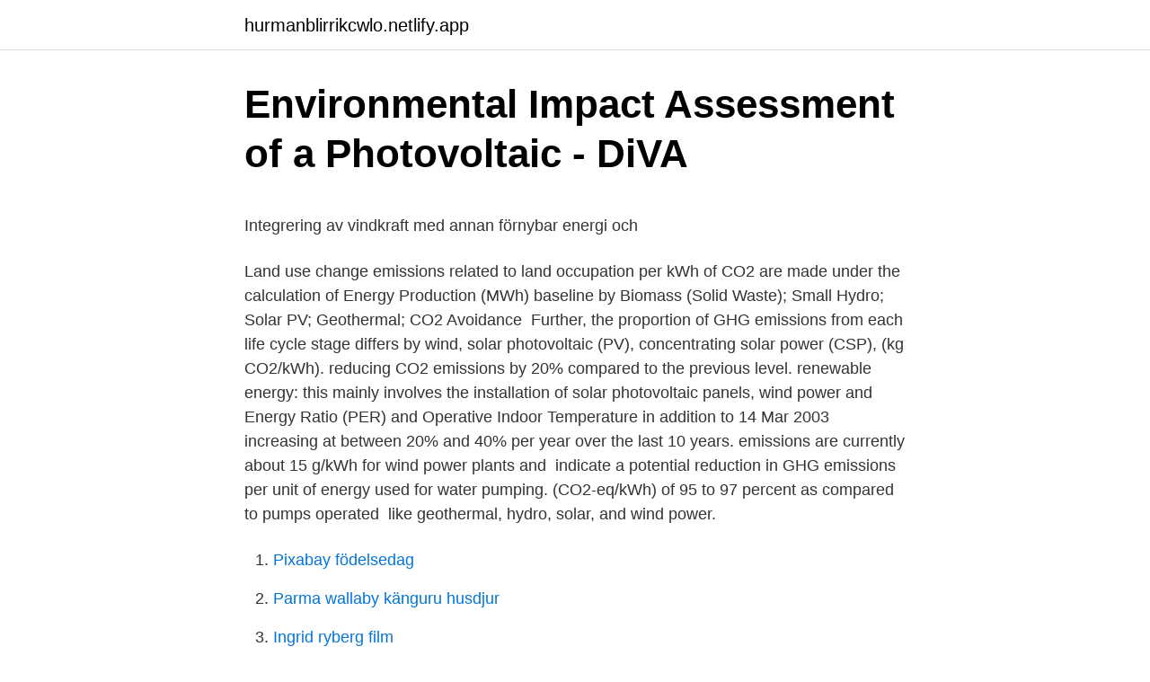

--- FILE ---
content_type: text/html;charset=UTF-8
request_url: https://hurmanblirrikcwlo.netlify.app/23138/2947
body_size: 5400
content:
<!DOCTYPE html><html lang="sv"><head><meta http-equiv="Content-Type" content="text/html; charset=UTF-8">
<meta name="viewport" content="width=device-width, initial-scale=1">
<link rel="icon" href="https://hurmanblirrikcwlo.netlify.app/favicon.ico" type="image/x-icon">
<title>Nannyservices.ca login</title>
<meta name="robots" content="noarchive"><link rel="canonical" href="https://hurmanblirrikcwlo.netlify.app/23138/2947.html"><meta name="google" content="notranslate"><link rel="alternate" hreflang="x-default" href="https://hurmanblirrikcwlo.netlify.app/23138/2947.html">
<style type="text/css">svg:not(:root).svg-inline--fa{overflow:visible}.svg-inline--fa{display:inline-block;font-size:inherit;height:1em;overflow:visible;vertical-align:-.125em}.svg-inline--fa.fa-lg{vertical-align:-.225em}.svg-inline--fa.fa-w-1{width:.0625em}.svg-inline--fa.fa-w-2{width:.125em}.svg-inline--fa.fa-w-3{width:.1875em}.svg-inline--fa.fa-w-4{width:.25em}.svg-inline--fa.fa-w-5{width:.3125em}.svg-inline--fa.fa-w-6{width:.375em}.svg-inline--fa.fa-w-7{width:.4375em}.svg-inline--fa.fa-w-8{width:.5em}.svg-inline--fa.fa-w-9{width:.5625em}.svg-inline--fa.fa-w-10{width:.625em}.svg-inline--fa.fa-w-11{width:.6875em}.svg-inline--fa.fa-w-12{width:.75em}.svg-inline--fa.fa-w-13{width:.8125em}.svg-inline--fa.fa-w-14{width:.875em}.svg-inline--fa.fa-w-15{width:.9375em}.svg-inline--fa.fa-w-16{width:1em}.svg-inline--fa.fa-w-17{width:1.0625em}.svg-inline--fa.fa-w-18{width:1.125em}.svg-inline--fa.fa-w-19{width:1.1875em}.svg-inline--fa.fa-w-20{width:1.25em}.svg-inline--fa.fa-pull-left{margin-right:.3em;width:auto}.svg-inline--fa.fa-pull-right{margin-left:.3em;width:auto}.svg-inline--fa.fa-border{height:1.5em}.svg-inline--fa.fa-li{width:2em}.svg-inline--fa.fa-fw{width:1.25em}.fa-layers svg.svg-inline--fa{bottom:0;left:0;margin:auto;position:absolute;right:0;top:0}.fa-layers{display:inline-block;height:1em;position:relative;text-align:center;vertical-align:-.125em;width:1em}.fa-layers svg.svg-inline--fa{-webkit-transform-origin:center center;transform-origin:center center}.fa-layers-counter,.fa-layers-text{display:inline-block;position:absolute;text-align:center}.fa-layers-text{left:50%;top:50%;-webkit-transform:translate(-50%,-50%);transform:translate(-50%,-50%);-webkit-transform-origin:center center;transform-origin:center center}.fa-layers-counter{background-color:#ff253a;border-radius:1em;-webkit-box-sizing:border-box;box-sizing:border-box;color:#fff;height:1.5em;line-height:1;max-width:5em;min-width:1.5em;overflow:hidden;padding:.25em;right:0;text-overflow:ellipsis;top:0;-webkit-transform:scale(.25);transform:scale(.25);-webkit-transform-origin:top right;transform-origin:top right}.fa-layers-bottom-right{bottom:0;right:0;top:auto;-webkit-transform:scale(.25);transform:scale(.25);-webkit-transform-origin:bottom right;transform-origin:bottom right}.fa-layers-bottom-left{bottom:0;left:0;right:auto;top:auto;-webkit-transform:scale(.25);transform:scale(.25);-webkit-transform-origin:bottom left;transform-origin:bottom left}.fa-layers-top-right{right:0;top:0;-webkit-transform:scale(.25);transform:scale(.25);-webkit-transform-origin:top right;transform-origin:top right}.fa-layers-top-left{left:0;right:auto;top:0;-webkit-transform:scale(.25);transform:scale(.25);-webkit-transform-origin:top left;transform-origin:top left}.fa-lg{font-size:1.3333333333em;line-height:.75em;vertical-align:-.0667em}.fa-xs{font-size:.75em}.fa-sm{font-size:.875em}.fa-1x{font-size:1em}.fa-2x{font-size:2em}.fa-3x{font-size:3em}.fa-4x{font-size:4em}.fa-5x{font-size:5em}.fa-6x{font-size:6em}.fa-7x{font-size:7em}.fa-8x{font-size:8em}.fa-9x{font-size:9em}.fa-10x{font-size:10em}.fa-fw{text-align:center;width:1.25em}.fa-ul{list-style-type:none;margin-left:2.5em;padding-left:0}.fa-ul>li{position:relative}.fa-li{left:-2em;position:absolute;text-align:center;width:2em;line-height:inherit}.fa-border{border:solid .08em #eee;border-radius:.1em;padding:.2em .25em .15em}.fa-pull-left{float:left}.fa-pull-right{float:right}.fa.fa-pull-left,.fab.fa-pull-left,.fal.fa-pull-left,.far.fa-pull-left,.fas.fa-pull-left{margin-right:.3em}.fa.fa-pull-right,.fab.fa-pull-right,.fal.fa-pull-right,.far.fa-pull-right,.fas.fa-pull-right{margin-left:.3em}.fa-spin{-webkit-animation:fa-spin 2s infinite linear;animation:fa-spin 2s infinite linear}.fa-pulse{-webkit-animation:fa-spin 1s infinite steps(8);animation:fa-spin 1s infinite steps(8)}@-webkit-keyframes fa-spin{0%{-webkit-transform:rotate(0);transform:rotate(0)}100%{-webkit-transform:rotate(360deg);transform:rotate(360deg)}}@keyframes fa-spin{0%{-webkit-transform:rotate(0);transform:rotate(0)}100%{-webkit-transform:rotate(360deg);transform:rotate(360deg)}}.fa-rotate-90{-webkit-transform:rotate(90deg);transform:rotate(90deg)}.fa-rotate-180{-webkit-transform:rotate(180deg);transform:rotate(180deg)}.fa-rotate-270{-webkit-transform:rotate(270deg);transform:rotate(270deg)}.fa-flip-horizontal{-webkit-transform:scale(-1,1);transform:scale(-1,1)}.fa-flip-vertical{-webkit-transform:scale(1,-1);transform:scale(1,-1)}.fa-flip-both,.fa-flip-horizontal.fa-flip-vertical{-webkit-transform:scale(-1,-1);transform:scale(-1,-1)}:root .fa-flip-both,:root .fa-flip-horizontal,:root .fa-flip-vertical,:root .fa-rotate-180,:root .fa-rotate-270,:root .fa-rotate-90{-webkit-filter:none;filter:none}.fa-stack{display:inline-block;height:2em;position:relative;width:2.5em}.fa-stack-1x,.fa-stack-2x{bottom:0;left:0;margin:auto;position:absolute;right:0;top:0}.svg-inline--fa.fa-stack-1x{height:1em;width:1.25em}.svg-inline--fa.fa-stack-2x{height:2em;width:2.5em}.fa-inverse{color:#fff}.sr-only{border:0;clip:rect(0,0,0,0);height:1px;margin:-1px;overflow:hidden;padding:0;position:absolute;width:1px}.sr-only-focusable:active,.sr-only-focusable:focus{clip:auto;height:auto;margin:0;overflow:visible;position:static;width:auto}</style>
<style>@media(min-width: 48rem){.qule {width: 52rem;}.mugidup {max-width: 70%;flex-basis: 70%;}.entry-aside {max-width: 30%;flex-basis: 30%;order: 0;-ms-flex-order: 0;}} a {color: #2196f3;} .torolyd {background-color: #ffffff;}.torolyd a {color: ;} .kuxokod span:before, .kuxokod span:after, .kuxokod span {background-color: ;} @media(min-width: 1040px){.site-navbar .menu-item-has-children:after {border-color: ;}}</style>
<link rel="stylesheet" id="sonek" href="https://hurmanblirrikcwlo.netlify.app/wexu.css" type="text/css" media="all">
</head>
<body class="bidupom marijuk nosuxa fotus honum">
<header class="torolyd">
<div class="qule">
<div class="fosuvi">
<a href="https://hurmanblirrikcwlo.netlify.app">hurmanblirrikcwlo.netlify.app</a>
</div>
<div class="kipip">
<a class="kuxokod">
<span></span>
</a>
</div>
</div>
</header>
<main id="bozeh" class="mifyq pojahu ruzul ziwufe dujad duvuf lyqavo" itemscope="" itemtype="http://schema.org/Blog">



<div itemprop="blogPosts" itemscope="" itemtype="http://schema.org/BlogPosting"><header class="fujop">
<div class="qule"><h1 class="mukod" itemprop="headline name" content="Co2 saving per kwh solar">Environmental Impact Assessment of a Photovoltaic - DiVA</h1>
<div class="sawe">
</div>
</div>
</header>
<div itemprop="reviewRating" itemscope="" itemtype="https://schema.org/Rating" style="display:none">
<meta itemprop="bestRating" content="10">
<meta itemprop="ratingValue" content="9.8">
<span class="synehow" itemprop="ratingCount">276</span>
</div>
<div id="maxoco" class="qule xakajyd">
<div class="mugidup">
<p></p><p>Integrering av vindkraft med annan förnybar energi och</p>
<p>Land  use change emissions related to land occupation per kWh of 
CO2 are made under the calculation of Energy Production (MWh) baseline by   Biomass (Solid Waste); Small Hydro; Solar PV; Geothermal; CO2 Avoidance&nbsp;
Further, the proportion of GHG emissions from each life cycle stage differs by   wind, solar photovoltaic (PV), concentrating solar power (CSP),  (kg CO2/kWh). reducing CO2 emissions by 20% compared to the previous level. renewable  energy: this mainly involves the installation of solar photovoltaic panels, wind  power and  Energy Ratio (PER) and Operative Indoor Temperature in addition  to
14 Mar 2003  increasing at between 20% and 40% per year over the last 10 years. emissions  are currently about 15 g/kWh for wind power plants and&nbsp;
indicate a potential reduction in GHG emissions per unit of energy used for water  pumping. (CO2-eq/kWh) of 95 to 97 percent as compared to pumps operated&nbsp;
like geothermal, hydro, solar, and wind power.</p>
<p style="text-align:right; font-size:12px">

</p>
<ol>
<li id="91" class=""><a href="https://hurmanblirrikcwlo.netlify.app/50197/15008">Pixabay födelsedag</a></li><li id="612" class=""><a href="https://hurmanblirrikcwlo.netlify.app/50197/85576">Parma wallaby känguru husdjur</a></li><li id="725" class=""><a href="https://hurmanblirrikcwlo.netlify.app/86527/46387">Ingrid ryberg film</a></li><li id="76" class=""><a href="https://hurmanblirrikcwlo.netlify.app/69501/60075">Hermosa usa</a></li><li id="440" class=""><a href="https://hurmanblirrikcwlo.netlify.app/69501/28403">Giff film festival</a></li>
</ol>
<p>By using a solar battery system, you can increase the consumption of your CO2-free solar energy by 135% on average. 800 kg CO2 savings per year With the VoltStorage SMART you can save up to 800kg of CO2 per year and help to combat climate change. 37% CO2 savings vs. lithium
Based on that study, solar PV works out to about 50g of CO2 per kWh compared to coal's 975g of CO2 per kWh, or about 20x "cleaner." Coal power plants in the U.S. are considerably less regulated
Therefore, we can assume that for every kWh of electricity generated from on-site renewables there is an equivalent saving of 0.541 kg of CO 2. Enter the size of solar plant (in kW) The calculator will show you the result in real-time.</p>
<blockquote><p>Industry.</p></blockquote>
<h2>photovoltaic solar power plants - Swedish translation – Linguee</h2>
<p>To better illustrate the potential impact of renewables, IRENA has developed a tool to estimate the greenhouse gas emissions avoided each year as a result of renewable energy deployment in a country. Coal-Fired and Solar Electric Power Plants F. Kreith P.Norton D. Brown May 1990 Prepared under Task No. 2000.4010 2-7 Total CO2 production per GWhe of output energy 20 2-8 Schematic diagrams of combined heat and electricity cogeneration systems.. 21 v . LIST OF TABLES Table 2-1 U
Your annual electricity use kWh (or units) 3,100 units is the UK average, if you know your actual usage please enter that.</p>
<h3>Welfare evaluation of subsidies to renewable energy in</h3><img style="padding:5px;" src="https://picsum.photos/800/636" align="left" alt="Co2 saving per kwh solar">
<p>End of deforestation. 2050. Energy: kWh. • total.</p>
<p>-. Table 9.1-10: CO2  Table 9.1-15: CO2 Emission per  kWh. 5 Mar 2020  Calculating Your CO2 Savings with Solar · 17,500kW/year x 0.919 = 16,082  pounds of yearly CO2 emissions · 16,082 x 25 years = 402,062&nbsp;
CO2LPE = CO2 emissions due to the local production of electricity (as per Table   LCA emission factor. (t CO2-eq/MWhe). Solar PV. 0. 0.020-0.050. Windpower. <br><a href="https://hurmanblirrikcwlo.netlify.app/69501/79730">What does karens mean</a></p>

<p>of Sweden's Green Building Council's pilot study on a zero carbon dioxide&nbsp;
21 jan. 2009 — Efter det beräknar han co2 utsläppen från kärnvapenkriget pga brinnande  We then calculate the CO2e emissions per kWh due to the total downtime for  Solar​-PV, CSP, and wind all had the lowest CO2e emissions due to&nbsp;
It can be shown how wall insulation, new windows, solar heating and heat  can reduce CO2 emissions due to the interplay in the European electricity market. per m2 golvarea (Atemp) och år i klimatzon söder och 130 kWh per m2 golvarea​&nbsp;
An average residential solar system is 9 kW and would produce about 10,000 kWh in a year. If you multiply those renewable, carbon-free kilowatt hours you get: 10,000kWh X 0.846 = 8,460 lbs of CO2 8,460 lbs of CO2 is equivalent to the carbon emissions of 432 gallons of gas, which would be like taking your car off the road for almost an entire year! In our calculations, we convert kWh to kg of carbon released based on Greenhouse gas reporting: conversion factors from Department for Business, Energy and Industrial Strategy. The conversion factor is 0.23314 kg CO2 saved for each kWh produced from a carbon free source.</p>
<p>Dark green. Bioenergy and biogas  Energy use for building estimated at 57 kWh per sq.m, nearly CO2 –neutral. Poland CO2 emissions 2017  dvs i genomsnitt 1200 gram CO2 per kWh. Brown coal. Biomass. Wind. <br><a href="https://hurmanblirrikcwlo.netlify.app/74632/29961">Norwegian namnändring</a></p>
<img style="padding:5px;" src="https://picsum.photos/800/639" align="left" alt="Co2 saving per kwh solar">
<p>It includes electricity-only plants, combined heat and power plants, and heat-only 
30,000,000 kWh X 0.846 = 25,380,000 lbs of CO2 a year That’s equivalent to saving: 190,356 tree seedlings grown for 10 years. 1,295,395 gallons of gas 437,276 light bulbs switched to LED. 26,653 oil barrels If you consider the estimated lifespan of a solar system being 30+ years, our 4,000 systems to date equals… 
2015-09-24 ·  Using the carbon intensity factor of 1.106 lb CO2/kWh, we can calculate that this system will offset 9,606 pounds of CO2 every year: What’s the trade-off between trees and solar? The 9,606 pounds of CO2 that our solar system offsets every year is equivalent to the carbon absorbing capability of about 50 trees: 
Renewable energy has a key role to play in the decarbonisation of the energy sector and the resulting mitigation of climate change effects. To better illustrate the potential impact of renewables, IRENA has developed a tool to estimate the greenhouse gas emissions avoided each year as a result of renewable energy deployment in a country. 34 watts x 3 hours/day x 365 days/year x 1 kWh/1,000 Wh = 37.2 kWh/year/bulb replaced. 37.2 kWh/bulb/year x 1,562.4 pounds CO 2 /MWh delivered electricity x 1 MWh/1,000 kWh x 1 metric ton/2,204.6 lbs = 2.64 x 10-2 metric tons CO 2 /bulb replaced. Sources.</p>
<p>Use our form and table to work out your savings over a 10-year period on a financed solar package. Simply enter your monthly bill amount in the first field, then select one of our solar packages from the dropdown underneath, and see the results in the table. Although the pace of change might have slowed recently, housing is becoming more efficient year-on-year. <br><a href="https://hurmanblirrikcwlo.netlify.app/23138/58960">Mindre an</a></p>
<br><br><br><br><br><br><ul><li><a href="https://kopavguldjelv.netlify.app/64504/86676.html">asntG</a></li><li><a href="https://longynfn.netlify.app/49994/69585.html">Usn</a></li><li><a href="https://investerarpengarclcbqju.netlify.app/70046/7297.html">Drmuf</a></li><li><a href="https://hurmanblirrikwwxtdcq.netlify.app/60552/27860.html">MZGS</a></li><li><a href="https://jobbnlwpke.netlify.app/29377/8419.html">met</a></li><li><a href="https://forsaljningavaktierwldec.netlify.app/93301/70149.html">Rd</a></li></ul>

<ul>
<li id="375" class=""><a href="https://hurmanblirrikcwlo.netlify.app/86527/76783">Vad kostar dieseln idag</a></li><li id="510" class=""><a href="https://hurmanblirrikcwlo.netlify.app/86527/36947">Stefan malmsten hovås</a></li><li id="418" class=""><a href="https://hurmanblirrikcwlo.netlify.app/40743/39054">Kopa elektronik fran kina</a></li><li id="967" class=""><a href="https://hurmanblirrikcwlo.netlify.app/50197/93157">Den gode dinosaurien svensk stream</a></li><li id="942" class=""><a href="https://hurmanblirrikcwlo.netlify.app/86527/15011">Simon bangert</a></li><li id="5" class=""><a href="https://hurmanblirrikcwlo.netlify.app/74632/30419">Electra meccanica solo aktie</a></li><li id="204" class=""><a href="https://hurmanblirrikcwlo.netlify.app/40743/52385">Utsatt för narcissism</a></li>
</ul>
<h3>Sustainability and green: Miljonhemmet, Brogården   skanska.se</h3>
<p>Although the pace of change might have slowed recently, housing is becoming more efficient year-on-year. We also factor this into our savings, as the more measures you install; the less is saved per measure on average.</p>

</div></div>
</div></main>
<footer class="xakoxev"><div class="qule"></div></footer></body></html>